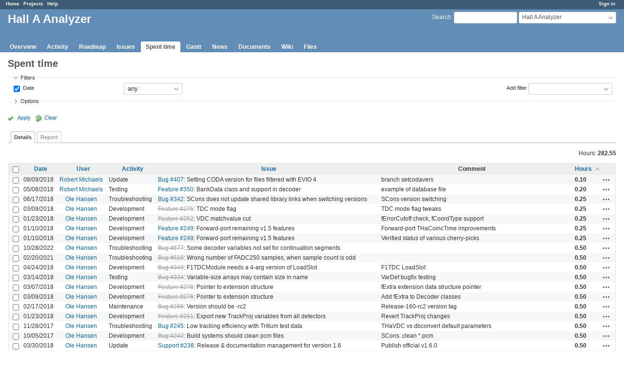

--- FILE ---
content_type: text/html; charset=utf-8
request_url: https://redmine.jlab.org/projects/podd/time_entries?per_page=100&sort=hours%2Cissue%3Adesc%2Cuser%3Adesc
body_size: 92492
content:
<!DOCTYPE html>
<html lang="en">
<head>
<meta charset="utf-8" />
<meta http-equiv="X-UA-Compatible" content="IE=edge"/>
<title>Spent time - Details - Hall A Analyzer - Redmine</title>
<meta name="viewport" content="width=device-width, initial-scale=1">
<meta name="description" content="Redmine" />
<meta name="keywords" content="issue,bug,tracker" />
<meta name="csrf-param" content="authenticity_token" />
<meta name="csrf-token" content="QGH/R5OiC1FquHhrmHUXiz0CZfPBkbfDgljRvgcCgIRMZZ93N79Z7vHMjvgPvelQCgELEd2NKUxkwimc9F6uMQ==" />
<link rel='shortcut icon' href='/favicon.ico?1633834840' />
<link rel="stylesheet" media="all" href="/stylesheets/jquery/jquery-ui-1.12.1.css?1633834840" />
<link rel="stylesheet" media="all" href="/stylesheets/tribute-5.1.3.css?1633834840" />
<link rel="stylesheet" media="all" href="/stylesheets/application.css?1633834840" />
<link rel="stylesheet" media="all" href="/stylesheets/responsive.css?1633834840" />

<script src="/javascripts/jquery-3.5.1-ui-1.12.1-ujs-5.2.4.5.js?1633834840"></script>
<script src="/javascripts/jquery-migrate-3.3.2.min.js?1633834840"></script>
<script src="/javascripts/tribute-5.1.3.min.js?1633834840"></script>
<script src="/javascripts/tablesort-5.2.1.min.js?1633834840"></script>
<script src="/javascripts/tablesort-5.2.1.number.min.js?1633834840"></script>
<script src="/javascripts/application.js?1633834840"></script>
<script src="/javascripts/responsive.js?1633834840"></script>
<script>
//<![CDATA[
$(window).on('load', function(){ warnLeavingUnsaved('The current page contains unsaved text that will be lost if you leave this page.'); });
//]]>
</script>

<script>
//<![CDATA[
rm = window.rm || {};rm.AutoComplete = rm.AutoComplete || {};rm.AutoComplete.dataSources = '{"issues":"/issues/auto_complete?project_id=podd\u0026q=","wiki_pages":"/wiki_pages/auto_complete?project_id=podd\u0026q="}';
//]]>
</script>

<!-- page specific tags -->
<script>
//<![CDATA[
var datepickerOptions={dateFormat: 'yy-mm-dd', firstDay: 0, showOn: 'button', buttonImageOnly: true, buttonImage: '/images/calendar.png?1633834839', showButtonPanel: true, showWeek: true, showOtherMonths: true, selectOtherMonths: true, changeMonth: true, changeYear: true, beforeShow: beforeShowDatePicker};
//]]>
</script><script src="/javascripts/context_menu.js?1633834840"></script><link rel="stylesheet" media="screen" href="/stylesheets/context_menu.css?1633834840" />    <link rel="alternate" type="application/atom+xml" title="Spent time" href="https://redmine.jlab.org/projects/podd/time_entries.atom" />
</head>
<body class="project-podd has-main-menu controller-timelog action-index avatars-off">

<div id="wrapper">

<div class="flyout-menu js-flyout-menu">

        <div class="flyout-menu__search">
            <form action="/projects/podd/search" accept-charset="UTF-8" name="form-0c5ec62a" method="get"><input name="utf8" type="hidden" value="&#x2713;" />
            
            <label class="search-magnifier search-magnifier--flyout" for="flyout-search">&#9906;</label>
            <input type="text" name="q" id="flyout-search" class="small js-search-input" placeholder="Search" />
</form>        </div>


        <h3>Project</h3>
        <span class="js-project-menu"></span>

    <h3>General</h3>
    <span class="js-general-menu"></span>

    <span class="js-sidebar flyout-menu__sidebar"></span>

    <h3>Profile</h3>
    <span class="js-profile-menu"></span>

</div>

<div id="wrapper2">
<div id="wrapper3">
<div id="top-menu">
    <div id="account">
        <ul><li><a class="login" href="/login">Sign in</a></li></ul>    </div>
    
    <ul><li><a class="home" href="/">Home</a></li><li><a class="projects" href="/projects">Projects</a></li><li><a class="help" href="https://www.redmine.org/guide">Help</a></li></ul></div>

<div id="header">

    <a href="#" class="mobile-toggle-button js-flyout-menu-toggle-button"></a>

    <div id="quick-search">
        <form action="/projects/podd/search" accept-charset="UTF-8" name="form-af6e7a60" method="get"><input name="utf8" type="hidden" value="&#x2713;" />
        <input type="hidden" name="scope" />
        
        <label for='q'>
          <a accesskey="4" href="/projects/podd/search">Search</a>:
        </label>
        <input type="text" name="q" id="q" size="20" class="small" accesskey="f" data-auto-complete="true" />
</form>        <div id="project-jump" class="drdn"><span class="drdn-trigger">Hall A Analyzer</span><div class="drdn-content"><div class="quick-search"><input type="text" name="q" id="projects-quick-search" value="" class="autocomplete" data-automcomplete-url="/projects/autocomplete.js?jump=time_entries" autocomplete="off" /></div><div class="drdn-items projects selection"></div><div class="drdn-items all-projects selection"><a href="/projects?jump=time_entries">All Projects</a></div></div></div>
    </div>

    <h1><span class="current-project">Hall A Analyzer</span></h1>

    <div id="main-menu" class="tabs">
        <ul><li><a class="overview" href="/projects/podd">Overview</a></li><li><a class="activity" href="/projects/podd/activity">Activity</a></li><li><a class="roadmap" href="/projects/podd/roadmap">Roadmap</a></li><li><a class="issues" href="/projects/podd/issues">Issues</a></li><li><a class="time-entries selected" href="/projects/podd/time_entries">Spent time</a></li><li><a class="gantt" href="/projects/podd/issues/gantt">Gantt</a></li><li><a class="news" href="/projects/podd/news">News</a></li><li><a class="documents" href="/projects/podd/documents">Documents</a></li><li><a class="wiki" href="/projects/podd/wiki">Wiki</a></li><li><a class="files" href="/projects/podd/files">Files</a></li></ul>
        <div class="tabs-buttons" style="display:none;">
            <button class="tab-left" onclick="moveTabLeft(this); return false;"></button>
            <button class="tab-right" onclick="moveTabRight(this); return false;"></button>
        </div>
    </div>
</div>

<div id="main" class="nosidebar">
    <div id="sidebar">
        

        
    </div>

    <div id="content">
        
        <div class="contextual">

</div>

<h2>Spent time</h2>

<form id="query_form" action="/projects/podd/time_entries" accept-charset="UTF-8" name="query_form-ecdbc5c1" method="get"><input name="utf8" type="hidden" value="&#x2713;" />
<input type="hidden" name="set_filter" id="set_filter" value="1" />
<input type="hidden" name="type" id="query_type" value="TimeEntryQuery" disabled="disabled" />
<input type="hidden" name="sort" value="hours,issue:desc,user:desc" />

<div id="query_form_with_buttons" class="hide-when-print">
<div id="query_form_content">
  <fieldset id="filters" class="collapsible ">
    <legend onclick="toggleFieldset(this);" class="icon icon-expended">Filters</legend>
    <div style="">
      <script>
//<![CDATA[

var operatorLabels = {"=":"is","!":"is not","o":"open","c":"closed","!*":"none","*":"any","\u003e=":"\u003e=","\u003c=":"\u003c=","\u003e\u003c":"between","\u003ct+":"in less than","\u003et+":"in more than","\u003e\u003ct+":"in the next","t+":"in","nd":"tomorrow","t":"today","ld":"yesterday","nw":"next week","w":"this week","lw":"last week","l2w":"last 2 weeks","nm":"next month","m":"this month","lm":"last month","y":"this year","\u003et-":"less than days ago","\u003ct-":"more than days ago","\u003e\u003ct-":"in the past","t-":"days ago","~":"contains","!~":"doesn't contain","^":"starts with","$":"ends with","=p":"any issues in project","=!p":"any issues not in project","!p":"no issues in project","*o":"any open issues","!o":"no open issues"};
var operatorByType = {"list":["=","!"],"list_status":["o","=","!","c","*"],"list_optional":["=","!","!*","*"],"list_subprojects":["*","!*","=","!"],"date":["=","\u003e=","\u003c=","\u003e\u003c","\u003ct+","\u003et+","\u003e\u003ct+","t+","nd","t","ld","nw","w","lw","l2w","nm","m","lm","y","\u003et-","\u003ct-","\u003e\u003ct-","t-","!*","*"],"date_past":["=","\u003e=","\u003c=","\u003e\u003c","\u003et-","\u003ct-","\u003e\u003ct-","t-","t","ld","w","lw","l2w","m","lm","y","!*","*"],"string":["~","=","!~","!","^","$","!*","*"],"text":["~","!~","^","$","!*","*"],"integer":["=","\u003e=","\u003c=","\u003e\u003c","!*","*"],"float":["=","\u003e=","\u003c=","\u003e\u003c","!*","*"],"relation":["=","!","=p","=!p","!p","*o","!o","!*","*"],"tree":["=","~","!*","*"]};
var availableFilters = {"spent_on":{"type":"date_past","name":"Date","values":null},"issue_id":{"type":"tree","name":"Issue","values":null},"issue.tracker_id":{"type":"list","name":"Issue's Tracker","remote":true},"issue.status_id":{"type":"list","name":"Issue's Status","remote":true},"issue.fixed_version_id":{"type":"list","name":"Issue's Target version","remote":true},"issue.category_id":{"type":"list_optional","name":"Issue's Category","remote":true},"user_id":{"type":"list_optional","name":"User","remote":true},"author_id":{"type":"list_optional","name":"Author","remote":true},"activity_id":{"type":"list","name":"Activity","values":[["Design","8"],["Development","9"],["Research","10"],["Troubleshooting","11"],["Testing","12"],["Installation","13"],["Maintenance","14"],["Update","15"],["Migration","16"]]},"comments":{"type":"text","name":"Comment","values":null},"hours":{"type":"float","name":"Hours","values":null},"issue.cf_1":{"type":"string","name":"Issue's Responsible","values":null}};
var labelDayPlural = "days";

var filtersUrl = "\/queries\/filter?project_id=15\u0026type=TimeEntryQuery";

$(document).ready(function(){
  initFilters();
  addFilter("spent_on", "*", []);
});

//]]>
</script>
<table id="filters-table">
</table>

<div class="add-filter">
<label for="add_filter_select">Add filter</label>
<select id="add_filter_select"><option value="">&nbsp;</option>
<option value="issue_id">Issue</option>
<option value="user_id">User</option>
<option value="author_id">Author</option>
<option value="activity_id">Activity</option>
<option value="comments">Comment</option>
<option value="hours">Hours</option>
<option value="spent_on">Date</option><optgroup label="Issue"><option value="issue.tracker_id">Issue&#39;s Tracker</option>
<option value="issue.status_id">Issue&#39;s Status</option>
<option value="issue.fixed_version_id">Issue&#39;s Target version</option>
<option value="issue.category_id">Issue&#39;s Category</option>
<option value="issue.cf_1">Issue&#39;s Responsible</option></optgroup></select>
</div>

<input type="hidden" name="f[]" id="f_" value="" />

    </div>
  </fieldset>

    <fieldset id="options" class="collapsible collapsed">
      <legend onclick="toggleFieldset(this);" class="icon icon-collapsed">Options</legend>
        <div class="hidden">
          <table id="list-definition" class="">
            <tr>
              <td class="field">Columns</td>
              <td>
<span class="query-columns">
  <span>
      <label for="available_c">Available Columns</label>
      <select name="available_columns[]" id="available_c" multiple="multiple" size="10" ondblclick="moveOptions(this.form.available_c, this.form.selected_c);"><option value="project">Project</option>
<option value="created_on">Created</option>
<option value="tweek">Week</option>
<option value="author">Author</option>
<option value="issue.tracker">Tracker</option>
<option value="issue.status">Status</option>
<option value="issue.category">Category</option>
<option value="issue.fixed_version">Target version</option>
<option value="issue.cf_1">Responsible</option></select>
  </span>
  <span class="buttons">
      <input type="button" value="&#8594;" class="move-right"
       onclick="moveOptions(this.form.available_c, this.form.selected_c);" />
      <input type="button" value="&#8592;" class="move-left"
       onclick="moveOptions(this.form.selected_c, this.form.available_c);" />
  </span>
  <span>
      <label for="selected_c">Selected Columns</label>
      <select name="c[]" id="selected_c" multiple="multiple" size="10" ondblclick="moveOptions(this.form.selected_c, this.form.available_c);"><option value="spent_on">Date</option>
<option value="user">User</option>
<option value="activity">Activity</option>
<option value="issue">Issue</option>
<option value="comments">Comment</option>
<option value="hours">Hours</option></select>
  </span>
  <span class="buttons">
      <input type="button" value="&#8648;" onclick="moveOptionTop(this.form.selected_c);" />
      <input type="button" value="&#8593;" onclick="moveOptionUp(this.form.selected_c);" />
      <input type="button" value="&#8595;" onclick="moveOptionDown(this.form.selected_c);" />
      <input type="button" value="&#8650;" onclick="moveOptionBottom(this.form.selected_c);" />
  </span>
</span>

<script>
//<![CDATA[

$(document).ready(function(){
  $('.query-columns').closest('form').submit(function(){
    $('#selected_c option:not(:disabled)').prop('selected', true);
  });
});

//]]>
</script></td>
            </tr>
            <tr>
              <td class="field"><label for='group_by'>Group results by</label></td>
              <td><select name="group_by" id="group_by"><option value="">&nbsp;</option>
<option value="project">Project</option>
<option value="spent_on">Date</option>
<option value="created_on">Created</option>
<option value="user">User</option>
<option value="activity">Activity</option>
<option value="issue">Issue</option></select></td>
            </tr>
            <tr>
              <td>Totals</td>
              <td><label class="inline"><input type="checkbox" name="t[]" value="hours" checked="checked" /> Hours</label><input type="hidden" name="t[]" id="t_" value="" /></td>
            </tr>
        </table>
      </div>
    </fieldset>
</div>

<p class="buttons">
  <a href="#" onclick="$(&quot;#query_form&quot;).submit(); return false;" class="icon icon-checked">Apply</a>
  <a class="icon icon-reload" href="/projects/podd/time_entries?set_filter=1&amp;sort=">Clear</a>
</p>
</div>



<script>
//<![CDATA[

$(function ($) {
  $('input[name=display_type]').change(function (e) {
    if ($("#display_type_list").is(':checked')) {
      $('table#list-definition').show();
    } else {
      $('table#list-definition').hide();
    }

  })
});


//]]>
</script>

<div class="tabs hide-when-print">
<ul>
    <li><a class="selected" href="/projects/podd/time_entries?per_page=100&amp;sort=hours%2Cissue%3Adesc%2Cuser%3Adesc">Details</a></li>
    <li><a href="/projects/podd/time_entries/report?per_page=100&amp;sort=hours%2Cissue%3Adesc%2Cuser%3Adesc">Report</a></li>
</ul>
</div>

</form>
<p class="query-totals"><span class="total-for-hours"><span>Hours:</span> <span class="value">282.55</span></span></p>
<form data-cm-url="/time_entries/context_menu" action="/projects/podd/time_entries" accept-charset="UTF-8" name="form-c873c1ad" method="post"><input name="utf8" type="hidden" value="&#x2713;" /><input type="hidden" name="authenticity_token" value="38/H7XCAiwT/G36ElUChLnTu2THoq12T/dDquELuiyLTy6fd1J3Zu2RviBcCiF/1Q+230/S3wxwbShKasbKllw==" /><input type="hidden" name="back_url" value="/projects/podd/time_entries?per_page=100&amp;sort=hours%2Cissue%3Adesc%2Cuser%3Adesc" />
<div class="autoscroll">
<table class="list odd-even time-entries">
<thead>
  <tr>
    <th class="checkbox hide-when-print">
      <input type="checkbox" name="check_all" id="check_all" value="" class="toggle-selection" title="Check all/Uncheck all" />
    </th>
      <th class="spent_on"><a title="Sort by &quot;Date&quot;" href="/projects/podd/time_entries?per_page=100&amp;sort=spent_on%3Adesc%2Chours%2Cissue%3Adesc">Date</a></th>
      <th class="user"><a title="Sort by &quot;User&quot;" href="/projects/podd/time_entries?per_page=100&amp;sort=user%2Chours%2Cissue%3Adesc">User</a></th>
      <th class="activity"><a title="Sort by &quot;Activity&quot;" href="/projects/podd/time_entries?per_page=100&amp;sort=activity%2Chours%2Cissue%3Adesc">Activity</a></th>
      <th class="issue"><a title="Sort by &quot;Issue&quot;" href="/projects/podd/time_entries?per_page=100&amp;sort=issue%2Chours%2Cuser%3Adesc">Issue</a></th>
      <th class="comments">Comment</th>
      <th class="hours"><a title="Sort by &quot;Hours&quot;" class="sort asc icon icon-sorted-desc" href="/projects/podd/time_entries?per_page=100&amp;sort=hours%3Adesc%2Cissue%3Adesc%2Cuser%3Adesc">Hours</a></th>
    <th></th>
  </tr>
</thead>
<tbody>
  <tr id="time-entry-162" class="time-entry odd hascontextmenu">
    <td class="checkbox hide-when-print"><input type="checkbox" name="ids[]" value="162" /></td>
    <td class="spent_on">08/09/2018</td>
    <td class="user"><a class="user active" href="/users/37">Robert Michaels</a></td>
    <td class="activity">Update</td>
    <td class="issue"><a class="issue tracker-1 status-1 priority-2 priority-default overdue behind-schedule" href="/issues/407">Bug #407</a>: Setting CODA version for files filtered with EVIO 4</td>
    <td class="comments">branch setcodavers</td>
    <td class="hours">0.10</td>
    <td class="buttons">
        <a title="Actions" class="icon-only icon-actions js-contextmenu" href="#">Actions</a>
    </td>
  </tr>

  <tr id="time-entry-123" class="time-entry even hascontextmenu">
    <td class="checkbox hide-when-print"><input type="checkbox" name="ids[]" value="123" /></td>
    <td class="spent_on">05/08/2018</td>
    <td class="user"><a class="user active" href="/users/37">Robert Michaels</a></td>
    <td class="activity">Testing</td>
    <td class="issue"><a class="issue tracker-2 status-4 priority-2 priority-default overdue behind-schedule" href="/issues/350">Feature #350</a>: BankData class and support in decoder</td>
    <td class="comments">example of database file</td>
    <td class="hours">0.20</td>
    <td class="buttons">
        <a title="Actions" class="icon-only icon-actions js-contextmenu" href="#">Actions</a>
    </td>
  </tr>

  <tr id="time-entry-159" class="time-entry odd hascontextmenu">
    <td class="checkbox hide-when-print"><input type="checkbox" name="ids[]" value="159" /></td>
    <td class="spent_on">06/17/2018</td>
    <td class="user"><a class="user active" href="/users/28">Ole Hansen</a></td>
    <td class="activity">Troubleshooting</td>
    <td class="issue"><a class="issue tracker-1 status-1 priority-2 priority-default" href="/issues/342">Bug #342</a>: SCons does not update shared library links when switching versions</td>
    <td class="comments">SCons version switching</td>
    <td class="hours">0.25</td>
    <td class="buttons">
        <a title="Actions" class="icon-only icon-actions js-contextmenu" href="#">Actions</a>
    </td>
  </tr>

  <tr id="time-entry-80" class="time-entry even hascontextmenu">
    <td class="checkbox hide-when-print"><input type="checkbox" name="ids[]" value="80" /></td>
    <td class="spent_on">03/09/2018</td>
    <td class="user"><a class="user active" href="/users/28">Ole Hansen</a></td>
    <td class="activity">Development</td>
    <td class="issue"><a class="issue tracker-2 status-5 priority-2 priority-default closed" href="/issues/275">Feature #275</a>: TDC mode flag</td>
    <td class="comments">TDC mode flag tweaks</td>
    <td class="hours">0.25</td>
    <td class="buttons">
        <a title="Actions" class="icon-only icon-actions js-contextmenu" href="#">Actions</a>
    </td>
  </tr>

  <tr id="time-entry-64" class="time-entry odd hascontextmenu">
    <td class="checkbox hide-when-print"><input type="checkbox" name="ids[]" value="64" /></td>
    <td class="spent_on">01/23/2018</td>
    <td class="user"><a class="user active" href="/users/28">Ole Hansen</a></td>
    <td class="activity">Development</td>
    <td class="issue"><a class="issue tracker-2 status-5 priority-2 priority-default closed child" href="/issues/252">Feature #252</a>: VDC matchvalue cut</td>
    <td class="comments">fErrorCutoff check, fCoordType support</td>
    <td class="hours">0.25</td>
    <td class="buttons">
        <a title="Actions" class="icon-only icon-actions js-contextmenu" href="#">Actions</a>
    </td>
  </tr>

  <tr id="time-entry-58" class="time-entry even hascontextmenu">
    <td class="checkbox hide-when-print"><input type="checkbox" name="ids[]" value="58" /></td>
    <td class="spent_on">01/10/2018</td>
    <td class="user"><a class="user active" href="/users/28">Ole Hansen</a></td>
    <td class="activity">Development</td>
    <td class="issue"><a class="issue tracker-2 status-2 priority-2 priority-default child" href="/issues/249">Feature #249</a>: Forward-port remaining v1.5 features</td>
    <td class="comments">Forward-port THaCoincTime improvements</td>
    <td class="hours">0.25</td>
    <td class="buttons">
        <a title="Actions" class="icon-only icon-actions js-contextmenu" href="#">Actions</a>
    </td>
  </tr>

  <tr id="time-entry-59" class="time-entry odd hascontextmenu">
    <td class="checkbox hide-when-print"><input type="checkbox" name="ids[]" value="59" /></td>
    <td class="spent_on">01/10/2018</td>
    <td class="user"><a class="user active" href="/users/28">Ole Hansen</a></td>
    <td class="activity">Development</td>
    <td class="issue"><a class="issue tracker-2 status-2 priority-2 priority-default child" href="/issues/249">Feature #249</a>: Forward-port remaining v1.5 features</td>
    <td class="comments">Verified status of various cherry-picks</td>
    <td class="hours">0.25</td>
    <td class="buttons">
        <a title="Actions" class="icon-only icon-actions js-contextmenu" href="#">Actions</a>
    </td>
  </tr>

  <tr id="time-entry-186" class="time-entry even hascontextmenu">
    <td class="checkbox hide-when-print"><input type="checkbox" name="ids[]" value="186" /></td>
    <td class="spent_on">10/28/2022</td>
    <td class="user"><a class="user active" href="/users/28">Ole Hansen</a></td>
    <td class="activity">Troubleshooting</td>
    <td class="issue"><a class="issue tracker-1 status-5 priority-2 priority-default closed" href="/issues/677">Bug #677</a>: Some decoder variables not set for continuation segments</td>
    <td class="comments"></td>
    <td class="hours">0.50</td>
    <td class="buttons">
        <a title="Actions" class="icon-only icon-actions js-contextmenu" href="#">Actions</a>
    </td>
  </tr>

  <tr id="time-entry-183" class="time-entry odd hascontextmenu">
    <td class="checkbox hide-when-print"><input type="checkbox" name="ids[]" value="183" /></td>
    <td class="spent_on">02/20/2021</td>
    <td class="user"><a class="user active" href="/users/28">Ole Hansen</a></td>
    <td class="activity">Troubleshooting</td>
    <td class="issue"><a class="issue tracker-1 status-5 priority-2 priority-default closed" href="/issues/616">Bug #616</a>: Wrong number of FADC250 samples, when sample count is odd</td>
    <td class="comments"></td>
    <td class="hours">0.50</td>
    <td class="buttons">
        <a title="Actions" class="icon-only icon-actions js-contextmenu" href="#">Actions</a>
    </td>
  </tr>

  <tr id="time-entry-104" class="time-entry even hascontextmenu">
    <td class="checkbox hide-when-print"><input type="checkbox" name="ids[]" value="104" /></td>
    <td class="spent_on">04/24/2018</td>
    <td class="user"><a class="user active" href="/users/28">Ole Hansen</a></td>
    <td class="activity">Development</td>
    <td class="issue"><a class="issue tracker-1 status-5 priority-2 priority-default closed behind-schedule" href="/issues/349">Bug #349</a>: F1TDCModule needs a 4-arg version of LoadSlot</td>
    <td class="comments">F1TDC LoadSlot</td>
    <td class="hours">0.50</td>
    <td class="buttons">
        <a title="Actions" class="icon-only icon-actions js-contextmenu" href="#">Actions</a>
    </td>
  </tr>

  <tr id="time-entry-84" class="time-entry odd hascontextmenu">
    <td class="checkbox hide-when-print"><input type="checkbox" name="ids[]" value="84" /></td>
    <td class="spent_on">03/14/2018</td>
    <td class="user"><a class="user active" href="/users/28">Ole Hansen</a></td>
    <td class="activity">Testing</td>
    <td class="issue"><a class="issue tracker-1 status-5 priority-2 priority-default closed child" href="/issues/334">Bug #334</a>: Variable-size arrays may contain size in name</td>
    <td class="comments">VarDef bugfix testing</td>
    <td class="hours">0.50</td>
    <td class="buttons">
        <a title="Actions" class="icon-only icon-actions js-contextmenu" href="#">Actions</a>
    </td>
  </tr>

  <tr id="time-entry-74" class="time-entry even hascontextmenu">
    <td class="checkbox hide-when-print"><input type="checkbox" name="ids[]" value="74" /></td>
    <td class="spent_on">03/07/2018</td>
    <td class="user"><a class="user active" href="/users/28">Ole Hansen</a></td>
    <td class="activity">Development</td>
    <td class="issue"><a class="issue tracker-2 status-5 priority-2 priority-default closed" href="/issues/276">Feature #276</a>: Pointer to extension structure</td>
    <td class="comments">fExtra extension data structure pointer</td>
    <td class="hours">0.50</td>
    <td class="buttons">
        <a title="Actions" class="icon-only icon-actions js-contextmenu" href="#">Actions</a>
    </td>
  </tr>

  <tr id="time-entry-79" class="time-entry odd hascontextmenu">
    <td class="checkbox hide-when-print"><input type="checkbox" name="ids[]" value="79" /></td>
    <td class="spent_on">03/09/2018</td>
    <td class="user"><a class="user active" href="/users/28">Ole Hansen</a></td>
    <td class="activity">Development</td>
    <td class="issue"><a class="issue tracker-2 status-5 priority-2 priority-default closed" href="/issues/276">Feature #276</a>: Pointer to extension structure</td>
    <td class="comments">Add fExtra to Decoder classes</td>
    <td class="hours">0.50</td>
    <td class="buttons">
        <a title="Actions" class="icon-only icon-actions js-contextmenu" href="#">Actions</a>
    </td>
  </tr>

  <tr id="time-entry-69" class="time-entry even hascontextmenu">
    <td class="checkbox hide-when-print"><input type="checkbox" name="ids[]" value="69" /></td>
    <td class="spent_on">02/17/2018</td>
    <td class="user"><a class="user active" href="/users/28">Ole Hansen</a></td>
    <td class="activity">Maintenance</td>
    <td class="issue"><a class="issue tracker-1 status-5 priority-2 priority-default closed child" href="/issues/266">Bug #266</a>: Version should be -rc2</td>
    <td class="comments">Release-160-rc2 version tag</td>
    <td class="hours">0.50</td>
    <td class="buttons">
        <a title="Actions" class="icon-only icon-actions js-contextmenu" href="#">Actions</a>
    </td>
  </tr>

  <tr id="time-entry-61" class="time-entry odd hascontextmenu">
    <td class="checkbox hide-when-print"><input type="checkbox" name="ids[]" value="61" /></td>
    <td class="spent_on">01/23/2018</td>
    <td class="user"><a class="user active" href="/users/28">Ole Hansen</a></td>
    <td class="activity">Development</td>
    <td class="issue"><a class="issue tracker-2 status-6 priority-2 priority-default closed child" href="/issues/251">Feature #251</a>: Export new TrackProj variables from all detectors</td>
    <td class="comments">Revert TrackProj changes</td>
    <td class="hours">0.50</td>
    <td class="buttons">
        <a title="Actions" class="icon-only icon-actions js-contextmenu" href="#">Actions</a>
    </td>
  </tr>

  <tr id="time-entry-51" class="time-entry even hascontextmenu">
    <td class="checkbox hide-when-print"><input type="checkbox" name="ids[]" value="51" /></td>
    <td class="spent_on">11/28/2017</td>
    <td class="user"><a class="user active" href="/users/28">Ole Hansen</a></td>
    <td class="activity">Troubleshooting</td>
    <td class="issue"><a class="issue tracker-1 status-2 priority-3 priority-high3 child" href="/issues/245">Bug #245</a>: Low tracking efficiency with Tritium test data</td>
    <td class="comments">THaVDC vs dbconvert default parameters</td>
    <td class="hours">0.50</td>
    <td class="buttons">
        <a title="Actions" class="icon-only icon-actions js-contextmenu" href="#">Actions</a>
    </td>
  </tr>

  <tr id="time-entry-46" class="time-entry odd hascontextmenu">
    <td class="checkbox hide-when-print"><input type="checkbox" name="ids[]" value="46" /></td>
    <td class="spent_on">10/05/2017</td>
    <td class="user"><a class="user active" href="/users/28">Ole Hansen</a></td>
    <td class="activity">Development</td>
    <td class="issue"><a class="issue tracker-1 status-5 priority-1 priority-lowest closed child" href="/issues/242">Bug #242</a>: Build systems should clean pcm files</td>
    <td class="comments">SCons: clean *.pcm</td>
    <td class="hours">0.50</td>
    <td class="buttons">
        <a title="Actions" class="icon-only icon-actions js-contextmenu" href="#">Actions</a>
    </td>
  </tr>

  <tr id="time-entry-89" class="time-entry even hascontextmenu">
    <td class="checkbox hide-when-print"><input type="checkbox" name="ids[]" value="89" /></td>
    <td class="spent_on">03/30/2018</td>
    <td class="user"><a class="user active" href="/users/28">Ole Hansen</a></td>
    <td class="activity">Update</td>
    <td class="issue"><a class="issue tracker-3 status-2 priority-2 priority-default child" href="/issues/238">Support #238</a>: Release &amp; documentation management for version 1.6</td>
    <td class="comments">Publish official v1.6.0</td>
    <td class="hours">0.50</td>
    <td class="buttons">
        <a title="Actions" class="icon-only icon-actions js-contextmenu" href="#">Actions</a>
    </td>
  </tr>

  <tr id="time-entry-49" class="time-entry odd hascontextmenu">
    <td class="checkbox hide-when-print"><input type="checkbox" name="ids[]" value="49" /></td>
    <td class="spent_on">11/28/2017</td>
    <td class="user"><a class="user active" href="/users/28">Ole Hansen</a></td>
    <td class="activity">Maintenance</td>
    <td class="issue"><a class="issue tracker-5 status-5 priority-2 priority-default closed child" href="/issues/237">Task #237</a>: Repository and code maintenance for version 1.6</td>
    <td class="comments">Reassign lower-priority Redmine tasks from v1.6 to v1.7</td>
    <td class="hours">0.50</td>
    <td class="buttons">
        <a title="Actions" class="icon-only icon-actions js-contextmenu" href="#">Actions</a>
    </td>
  </tr>

  <tr id="time-entry-93" class="time-entry even hascontextmenu">
    <td class="checkbox hide-when-print"><input type="checkbox" name="ids[]" value="93" /></td>
    <td class="spent_on">03/14/2018</td>
    <td class="user"><a class="user active" href="/users/28">Ole Hansen</a></td>
    <td class="activity">Maintenance</td>
    <td class="issue"><a class="issue tracker-5 status-5 priority-2 priority-default closed child" href="/issues/237">Task #237</a>: Repository and code maintenance for version 1.6</td>
    <td class="comments">Merge THaFormula patch from Steve Wood</td>
    <td class="hours">0.50</td>
    <td class="buttons">
        <a title="Actions" class="icon-only icon-actions js-contextmenu" href="#">Actions</a>
    </td>
  </tr>

  <tr id="time-entry-94" class="time-entry odd hascontextmenu">
    <td class="checkbox hide-when-print"><input type="checkbox" name="ids[]" value="94" /></td>
    <td class="spent_on">03/14/2018</td>
    <td class="user"><a class="user active" href="/users/28">Ole Hansen</a></td>
    <td class="activity">Maintenance</td>
    <td class="issue"><a class="issue tracker-5 status-5 priority-2 priority-default closed child" href="/issues/237">Task #237</a>: Repository and code maintenance for version 1.6</td>
    <td class="comments">Release 16.0 platform testing &amp; release</td>
    <td class="hours">0.50</td>
    <td class="buttons">
        <a title="Actions" class="icon-only icon-actions js-contextmenu" href="#">Actions</a>
    </td>
  </tr>

  <tr id="time-entry-30" class="time-entry even hascontextmenu">
    <td class="checkbox hide-when-print"><input type="checkbox" name="ids[]" value="30" /></td>
    <td class="spent_on">08/27/2017</td>
    <td class="user"><a class="user active" href="/users/28">Ole Hansen</a></td>
    <td class="activity">Development</td>
    <td class="issue"><a class="issue tracker-1 status-5 priority-2 priority-default closed child" href="/issues/232">Bug #232</a>: THaFormula copy constructor and assignment operators broken</td>
    <td class="comments">THaFormula copy/assignment</td>
    <td class="hours">0.50</td>
    <td class="buttons">
        <a title="Actions" class="icon-only icon-actions js-contextmenu" href="#">Actions</a>
    </td>
  </tr>

  <tr id="time-entry-31" class="time-entry odd hascontextmenu">
    <td class="checkbox hide-when-print"><input type="checkbox" name="ids[]" value="31" /></td>
    <td class="spent_on">08/27/2017</td>
    <td class="user"><a class="user active" href="/users/28">Ole Hansen</a></td>
    <td class="activity">Testing</td>
    <td class="issue"><a class="issue tracker-1 status-5 priority-2 priority-default closed child" href="/issues/232">Bug #232</a>: THaFormula copy constructor and assignment operators broken</td>
    <td class="comments">THaFormula copy/assignment</td>
    <td class="hours">0.50</td>
    <td class="buttons">
        <a title="Actions" class="icon-only icon-actions js-contextmenu" href="#">Actions</a>
    </td>
  </tr>

  <tr id="time-entry-13" class="time-entry even hascontextmenu">
    <td class="checkbox hide-when-print"><input type="checkbox" name="ids[]" value="13" /></td>
    <td class="spent_on">08/06/2017</td>
    <td class="user"><a class="user active" href="/users/28">Ole Hansen</a></td>
    <td class="activity">Development</td>
    <td class="issue"><a class="issue tracker-2 status-2 priority-2 priority-default child" href="/issues/220">Feature #220</a>: Support #include in output definition files</td>
    <td class="comments">Start adding #include support to THaOutput::LoadFile</td>
    <td class="hours">0.50</td>
    <td class="buttons">
        <a title="Actions" class="icon-only icon-actions js-contextmenu" href="#">Actions</a>
    </td>
  </tr>

  <tr id="time-entry-17" class="time-entry odd hascontextmenu">
    <td class="checkbox hide-when-print"><input type="checkbox" name="ids[]" value="17" /></td>
    <td class="spent_on">08/07/2017</td>
    <td class="user"><a class="user active" href="/users/28">Ole Hansen</a></td>
    <td class="activity">Testing</td>
    <td class="issue"><a class="issue tracker-2 status-2 priority-2 priority-default child" href="/issues/220">Feature #220</a>: Support #include in output definition files</td>
    <td class="comments">THaOutput #include testing</td>
    <td class="hours">0.50</td>
    <td class="buttons">
        <a title="Actions" class="icon-only icon-actions js-contextmenu" href="#">Actions</a>
    </td>
  </tr>

  <tr id="time-entry-19" class="time-entry even hascontextmenu">
    <td class="checkbox hide-when-print"><input type="checkbox" name="ids[]" value="19" /></td>
    <td class="spent_on">08/07/2017</td>
    <td class="user"><a class="user active" href="/users/28">Ole Hansen</a></td>
    <td class="activity">Development</td>
    <td class="issue"><a class="issue tracker-2 status-2 priority-2 priority-default child" href="/issues/220">Feature #220</a>: Support #include in output definition files</td>
    <td class="comments">Support search path for #include</td>
    <td class="hours">0.50</td>
    <td class="buttons">
        <a title="Actions" class="icon-only icon-actions js-contextmenu" href="#">Actions</a>
    </td>
  </tr>

  <tr id="time-entry-68" class="time-entry odd hascontextmenu">
    <td class="checkbox hide-when-print"><input type="checkbox" name="ids[]" value="68" /></td>
    <td class="spent_on">06/27/2017</td>
    <td class="user"><a class="user active" href="/users/28">Ole Hansen</a></td>
    <td class="activity">Update</td>
    <td class="issue"><a class="issue tracker-3 status-5 priority-2 priority-default closed behind-schedule" href="/issues/91">Support #91</a>: Update tutorial for ROOT 6</td>
    <td class="comments">Tutorial for 2017 workshop</td>
    <td class="hours">0.50</td>
    <td class="buttons">
        <a title="Actions" class="icon-only icon-actions js-contextmenu" href="#">Actions</a>
    </td>
  </tr>

  <tr id="time-entry-44" class="time-entry even hascontextmenu">
    <td class="checkbox hide-when-print"><input type="checkbox" name="ids[]" value="44" /></td>
    <td class="spent_on">09/28/2017</td>
    <td class="user"><a class="user active" href="/users/28">Ole Hansen</a></td>
    <td class="activity">Development</td>
    <td class="issue"><a class="issue tracker-1 status-5 priority-1 priority-lowest closed child" href="/issues/61">Bug #61</a>: SCons builds EVIO when asked to clean</td>
    <td class="comments">SCons EVIO clean</td>
    <td class="hours">0.50</td>
    <td class="buttons">
        <a title="Actions" class="icon-only icon-actions js-contextmenu" href="#">Actions</a>
    </td>
  </tr>

  <tr id="time-entry-34" class="time-entry odd hascontextmenu">
    <td class="checkbox hide-when-print"><input type="checkbox" name="ids[]" value="34" /></td>
    <td class="spent_on">09/27/2017</td>
    <td class="user"><a class="user active" href="/users/28">Ole Hansen</a></td>
    <td class="activity">Maintenance</td>
    <td class="issue"><a class="issue tracker-2 status-5 priority-1 priority-lowest closed child" href="/issues/58">Feature #58</a>: Move SkeletonModule to SDK</td>
    <td class="comments">SkeletonModule</td>
    <td class="hours">0.50</td>
    <td class="buttons">
        <a title="Actions" class="icon-only icon-actions js-contextmenu" href="#">Actions</a>
    </td>
  </tr>

  <tr id="time-entry-12" class="time-entry even hascontextmenu">
    <td class="checkbox hide-when-print"><input type="checkbox" name="ids[]" value="12" /></td>
    <td class="spent_on">07/31/2017</td>
    <td class="user"><a class="user active" href="/users/28">Ole Hansen</a></td>
    <td class="activity">Development</td>
    <td class="issue"><a class="issue tracker-2 status-2 priority-2 priority-default child" href="/issues/53">Feature #53</a>: Replace THaVform with THaFormula</td>
    <td class="comments">Review BranchHandler implementation on hansenjo/removing-vform branch</td>
    <td class="hours">0.50</td>
    <td class="buttons">
        <a title="Actions" class="icon-only icon-actions js-contextmenu" href="#">Actions</a>
    </td>
  </tr>

  <tr id="time-entry-16" class="time-entry odd hascontextmenu">
    <td class="checkbox hide-when-print"><input type="checkbox" name="ids[]" value="16" /></td>
    <td class="spent_on">08/07/2017</td>
    <td class="user"><a class="user active" href="/users/28">Ole Hansen</a></td>
    <td class="activity">Development</td>
    <td class="issue"><a class="issue tracker-2 status-2 priority-2 priority-default child" href="/issues/53">Feature #53</a>: Replace THaVform with THaFormula</td>
    <td class="comments">THaOutput formulas review/planning</td>
    <td class="hours">0.50</td>
    <td class="buttons">
        <a title="Actions" class="icon-only icon-actions js-contextmenu" href="#">Actions</a>
    </td>
  </tr>

  <tr id="time-entry-91" class="time-entry even hascontextmenu">
    <td class="checkbox hide-when-print"><input type="checkbox" name="ids[]" value="91" /></td>
    <td class="spent_on">03/08/2018</td>
    <td class="user"><a class="user active" href="/users/28">Ole Hansen</a></td>
    <td class="activity">Development</td>
    <td class="issue"><a class="issue tracker-5 status-5 priority-2 priority-default closed child" href="/issues/237">Task #237</a>: Repository and code maintenance for version 1.6</td>
    <td class="comments">Release 1.6.0-rc3 platform testing &amp; release</td>
    <td class="hours">0.75</td>
    <td class="buttons">
        <a title="Actions" class="icon-only icon-actions js-contextmenu" href="#">Actions</a>
    </td>
  </tr>

  <tr id="time-entry-173" class="time-entry odd hascontextmenu">
    <td class="checkbox hide-when-print"><input type="checkbox" name="ids[]" value="173" /></td>
    <td class="spent_on">02/10/2020</td>
    <td class="user"><a class="user active" href="/users/37">Robert Michaels</a></td>
    <td class="activity">Update</td>
    <td class="issue"><a class="issue tracker-2 status-4 priority-2 priority-default overdue behind-schedule" href="/issues/350">Feature #350</a>: BankData class and support in decoder</td>
    <td class="comments">output tree variables</td>
    <td class="hours">1.00</td>
    <td class="buttons">
        <a title="Actions" class="icon-only icon-actions js-contextmenu" href="#">Actions</a>
    </td>
  </tr>

  <tr id="time-entry-63" class="time-entry even hascontextmenu">
    <td class="checkbox hide-when-print"><input type="checkbox" name="ids[]" value="63" /></td>
    <td class="spent_on">01/23/2018</td>
    <td class="user"><a class="user active" href="/users/28">Ole Hansen</a></td>
    <td class="activity">Development</td>
    <td class="issue"><a class="issue tracker-1 status-5 priority-2 priority-default closed child" href="/issues/250">Bug #250</a>: Re-enable reading of configurable VDC v1.5 parameters via database</td>
    <td class="comments">OldVDC optional database parameters</td>
    <td class="hours">1.00</td>
    <td class="buttons">
        <a title="Actions" class="icon-only icon-actions js-contextmenu" href="#">Actions</a>
    </td>
  </tr>

  <tr id="time-entry-52" class="time-entry odd hascontextmenu">
    <td class="checkbox hide-when-print"><input type="checkbox" name="ids[]" value="52" /></td>
    <td class="spent_on">12/08/2017</td>
    <td class="user"><a class="user active" href="/users/28">Ole Hansen</a></td>
    <td class="activity">Testing</td>
    <td class="issue"><a class="issue tracker-2 status-5 priority-3 priority-high3 closed" href="/issues/248">Feature #248</a>: Port version 1.5 VDC code to 1.6</td>
    <td class="comments">Version 1.5 VDC code testing</td>
    <td class="hours">1.00</td>
    <td class="buttons">
        <a title="Actions" class="icon-only icon-actions js-contextmenu" href="#">Actions</a>
    </td>
  </tr>

  <tr id="time-entry-47" class="time-entry even hascontextmenu">
    <td class="checkbox hide-when-print"><input type="checkbox" name="ids[]" value="47" /></td>
    <td class="spent_on">11/21/2017</td>
    <td class="user"><a class="user active" href="/users/28">Ole Hansen</a></td>
    <td class="activity">Troubleshooting</td>
    <td class="issue"><a class="issue tracker-1 status-5 priority-3 priority-high3 closed child" href="/issues/246">Bug #246</a>: Prescale event decoding missing</td>
    <td class="comments">Investigate prescale factor decoding problem</td>
    <td class="hours">1.00</td>
    <td class="buttons">
        <a title="Actions" class="icon-only icon-actions js-contextmenu" href="#">Actions</a>
    </td>
  </tr>

  <tr id="time-entry-72" class="time-entry odd hascontextmenu">
    <td class="checkbox hide-when-print"><input type="checkbox" name="ids[]" value="72" /></td>
    <td class="spent_on">03/01/2018</td>
    <td class="user"><a class="user active" href="/users/28">Ole Hansen</a></td>
    <td class="activity">Migration</td>
    <td class="issue"><a class="issue tracker-3 status-2 priority-2 priority-default child" href="/issues/239">Support #239</a>: Move online documentation into Redmine Wiki</td>
    <td class="comments">Move docs to Wiki</td>
    <td class="hours">1.00</td>
    <td class="buttons">
        <a title="Actions" class="icon-only icon-actions js-contextmenu" href="#">Actions</a>
    </td>
  </tr>

  <tr id="time-entry-73" class="time-entry even hascontextmenu">
    <td class="checkbox hide-when-print"><input type="checkbox" name="ids[]" value="73" /></td>
    <td class="spent_on">03/03/2018</td>
    <td class="user"><a class="user active" href="/users/28">Ole Hansen</a></td>
    <td class="activity">Migration</td>
    <td class="issue"><a class="issue tracker-3 status-2 priority-2 priority-default child" href="/issues/239">Support #239</a>: Move online documentation into Redmine Wiki</td>
    <td class="comments">Import docs to Wiki</td>
    <td class="hours">1.00</td>
    <td class="buttons">
        <a title="Actions" class="icon-only icon-actions js-contextmenu" href="#">Actions</a>
    </td>
  </tr>

  <tr id="time-entry-54" class="time-entry odd hascontextmenu">
    <td class="checkbox hide-when-print"><input type="checkbox" name="ids[]" value="54" /></td>
    <td class="spent_on">12/09/2017</td>
    <td class="user"><a class="user active" href="/users/28">Ole Hansen</a></td>
    <td class="activity">Maintenance</td>
    <td class="issue"><a class="issue tracker-5 status-5 priority-2 priority-default closed child" href="/issues/237">Task #237</a>: Repository and code maintenance for version 1.6</td>
    <td class="comments">Redmine task logging</td>
    <td class="hours">1.00</td>
    <td class="buttons">
        <a title="Actions" class="icon-only icon-actions js-contextmenu" href="#">Actions</a>
    </td>
  </tr>

  <tr id="time-entry-90" class="time-entry even hascontextmenu">
    <td class="checkbox hide-when-print"><input type="checkbox" name="ids[]" value="90" /></td>
    <td class="spent_on">02/14/2018</td>
    <td class="user"><a class="user active" href="/users/28">Ole Hansen</a></td>
    <td class="activity">Maintenance</td>
    <td class="issue"><a class="issue tracker-5 status-5 priority-2 priority-default closed child" href="/issues/237">Task #237</a>: Repository and code maintenance for version 1.6</td>
    <td class="comments">Merge rewritten global variable system into Release-160</td>
    <td class="hours">1.00</td>
    <td class="buttons">
        <a title="Actions" class="icon-only icon-actions js-contextmenu" href="#">Actions</a>
    </td>
  </tr>

  <tr id="time-entry-36" class="time-entry odd hascontextmenu">
    <td class="checkbox hide-when-print"><input type="checkbox" name="ids[]" value="36" /></td>
    <td class="spent_on">08/30/2017</td>
    <td class="user"><a class="user active" href="/users/28">Ole Hansen</a></td>
    <td class="activity">Development</td>
    <td class="issue"><a class="issue tracker-2 status-2 priority-2 priority-default child" href="/issues/220">Feature #220</a>: Support #include in output definition files</td>
    <td class="comments">Add THaOutput #include feature to master branch</td>
    <td class="hours">1.00</td>
    <td class="buttons">
        <a title="Actions" class="icon-only icon-actions js-contextmenu" href="#">Actions</a>
    </td>
  </tr>

  <tr id="time-entry-39" class="time-entry even hascontextmenu">
    <td class="checkbox hide-when-print"><input type="checkbox" name="ids[]" value="39" /></td>
    <td class="spent_on">09/20/2017</td>
    <td class="user"><a class="user active" href="/users/28">Ole Hansen</a></td>
    <td class="activity">Troubleshooting</td>
    <td class="issue"><a class="issue tracker-1 status-5 priority-3 priority-high3 closed child" href="/issues/179">Bug #179</a>: SCons build on Linux breaks interpreter?</td>
    <td class="comments">Interpreter segfauls with Linux SCons build</td>
    <td class="hours">1.00</td>
    <td class="buttons">
        <a title="Actions" class="icon-only icon-actions js-contextmenu" href="#">Actions</a>
    </td>
  </tr>

  <tr id="time-entry-41" class="time-entry odd hascontextmenu">
    <td class="checkbox hide-when-print"><input type="checkbox" name="ids[]" value="41" /></td>
    <td class="spent_on">09/28/2017</td>
    <td class="user"><a class="user active" href="/users/28">Ole Hansen</a></td>
    <td class="activity">Troubleshooting</td>
    <td class="issue"><a class="issue tracker-1 status-5 priority-3 priority-high3 closed child" href="/issues/179">Bug #179</a>: SCons build on Linux breaks interpreter?</td>
    <td class="comments">More troubleshooting of SCons on Linux</td>
    <td class="hours">1.00</td>
    <td class="buttons">
        <a title="Actions" class="icon-only icon-actions js-contextmenu" href="#">Actions</a>
    </td>
  </tr>

  <tr id="time-entry-14" class="time-entry even hascontextmenu">
    <td class="checkbox hide-when-print"><input type="checkbox" name="ids[]" value="14" /></td>
    <td class="spent_on">08/06/2017</td>
    <td class="user"><a class="user active" href="/users/28">Ole Hansen</a></td>
    <td class="activity">Development</td>
    <td class="issue"><a class="issue tracker-2 status-2 priority-2 priority-default child" href="/issues/53">Feature #53</a>: Replace THaVform with THaFormula</td>
    <td class="comments">THaOutput work in progress</td>
    <td class="hours">1.00</td>
    <td class="buttons">
        <a title="Actions" class="icon-only icon-actions js-contextmenu" href="#">Actions</a>
    </td>
  </tr>

  <tr id="time-entry-20" class="time-entry odd hascontextmenu">
    <td class="checkbox hide-when-print"><input type="checkbox" name="ids[]" value="20" /></td>
    <td class="spent_on">08/07/2017</td>
    <td class="user"><a class="user active" href="/users/28">Ole Hansen</a></td>
    <td class="activity">Development</td>
    <td class="issue"><a class="issue tracker-2 status-2 priority-2 priority-default child" href="/issues/53">Feature #53</a>: Replace THaVform with THaFormula</td>
    <td class="comments">THaOutput branch handlers</td>
    <td class="hours">1.00</td>
    <td class="buttons">
        <a title="Actions" class="icon-only icon-actions js-contextmenu" href="#">Actions</a>
    </td>
  </tr>

  <tr id="time-entry-23" class="time-entry even hascontextmenu">
    <td class="checkbox hide-when-print"><input type="checkbox" name="ids[]" value="23" /></td>
    <td class="spent_on">08/16/2017</td>
    <td class="user"><a class="user active" href="/users/28">Ole Hansen</a></td>
    <td class="activity">Development</td>
    <td class="issue"><a class="issue tracker-2 status-2 priority-2 priority-default child" href="/issues/53">Feature #53</a>: Replace THaVform with THaFormula</td>
    <td class="comments">THaOutput formulas</td>
    <td class="hours">1.00</td>
    <td class="buttons">
        <a title="Actions" class="icon-only icon-actions js-contextmenu" href="#">Actions</a>
    </td>
  </tr>

  <tr id="time-entry-45" class="time-entry odd hascontextmenu">
    <td class="checkbox hide-when-print"><input type="checkbox" name="ids[]" value="45" /></td>
    <td class="spent_on">09/28/2017</td>
    <td class="user"><a class="user active" href="/users/28">Ole Hansen</a></td>
    <td class="activity">Development</td>
    <td class="issue"><a class="issue tracker-2 status-5 priority-2 priority-default closed child" href="/issues/240">Feature #240</a>: Detect EVIO installation under $CODA</td>
    <td class="comments">Find EVIO under $CODA in SCons</td>
    <td class="hours">1.25</td>
    <td class="buttons">
        <a title="Actions" class="icon-only icon-actions js-contextmenu" href="#">Actions</a>
    </td>
  </tr>

  <tr id="time-entry-56" class="time-entry even hascontextmenu">
    <td class="checkbox hide-when-print"><input type="checkbox" name="ids[]" value="56" /></td>
    <td class="spent_on">01/09/2018</td>
    <td class="user"><a class="user active" href="/users/28">Ole Hansen</a></td>
    <td class="activity">Development</td>
    <td class="issue"><a class="issue tracker-2 status-2 priority-2 priority-default child" href="/issues/249">Feature #249</a>: Forward-port remaining v1.5 features</td>
    <td class="comments">Forward-port kBig initialization</td>
    <td class="hours">1.50</td>
    <td class="buttons">
        <a title="Actions" class="icon-only icon-actions js-contextmenu" href="#">Actions</a>
    </td>
  </tr>

  <tr id="time-entry-95" class="time-entry odd hascontextmenu">
    <td class="checkbox hide-when-print"><input type="checkbox" name="ids[]" value="95" /></td>
    <td class="spent_on">03/30/2018</td>
    <td class="user"><a class="user active" href="/users/28">Ole Hansen</a></td>
    <td class="activity">Migration</td>
    <td class="issue"><a class="issue tracker-3 status-2 priority-2 priority-default child" href="/issues/239">Support #239</a>: Move online documentation into Redmine Wiki</td>
    <td class="comments">Documentation conversion HTML -&gt; Textile</td>
    <td class="hours">1.50</td>
    <td class="buttons">
        <a title="Actions" class="icon-only icon-actions js-contextmenu" href="#">Actions</a>
    </td>
  </tr>

  <tr id="time-entry-55" class="time-entry even hascontextmenu">
    <td class="checkbox hide-when-print"><input type="checkbox" name="ids[]" value="55" /></td>
    <td class="spent_on">01/08/2018</td>
    <td class="user"><a class="user active" href="/users/28">Ole Hansen</a></td>
    <td class="activity">Development</td>
    <td class="issue"><a class="issue tracker-2 status-2 priority-2 priority-default child" href="/issues/220">Feature #220</a>: Support #include in output definition files</td>
    <td class="comments">Support #include in cut definition files</td>
    <td class="hours">1.50</td>
    <td class="buttons">
        <a title="Actions" class="icon-only icon-actions js-contextmenu" href="#">Actions</a>
    </td>
  </tr>

  <tr id="time-entry-35" class="time-entry odd hascontextmenu">
    <td class="checkbox hide-when-print"><input type="checkbox" name="ids[]" value="35" /></td>
    <td class="spent_on">09/27/2017</td>
    <td class="user"><a class="user active" href="/users/28">Ole Hansen</a></td>
    <td class="activity">Development</td>
    <td class="issue"><a class="issue tracker-2 status-5 priority-1 priority-lowest closed child" href="/issues/60">Feature #60</a>: Set up utils subdirectory for scons builds</td>
    <td class="comments">SCons script for utils/dbconvert</td>
    <td class="hours">1.50</td>
    <td class="buttons">
        <a title="Actions" class="icon-only icon-actions js-contextmenu" href="#">Actions</a>
    </td>
  </tr>

  <tr id="time-entry-21" class="time-entry even hascontextmenu">
    <td class="checkbox hide-when-print"><input type="checkbox" name="ids[]" value="21" /></td>
    <td class="spent_on">08/21/2017</td>
    <td class="user"><a class="user active" href="/users/28">Ole Hansen</a></td>
    <td class="activity">Development</td>
    <td class="issue"><a class="issue tracker-2 status-2 priority-2 priority-default child" href="/issues/53">Feature #53</a>: Replace THaVform with THaFormula</td>
    <td class="comments">THaOutput formulas</td>
    <td class="hours">1.50</td>
    <td class="buttons">
        <a title="Actions" class="icon-only icon-actions js-contextmenu" href="#">Actions</a>
    </td>
  </tr>

  <tr id="time-entry-25" class="time-entry odd hascontextmenu">
    <td class="checkbox hide-when-print"><input type="checkbox" name="ids[]" value="25" /></td>
    <td class="spent_on">08/23/2017</td>
    <td class="user"><a class="user active" href="/users/28">Ole Hansen</a></td>
    <td class="activity">Development</td>
    <td class="issue"><a class="issue tracker-2 status-2 priority-2 priority-default child" href="/issues/53">Feature #53</a>: Replace THaVform with THaFormula</td>
    <td class="comments">Output::Histogram</td>
    <td class="hours">1.50</td>
    <td class="buttons">
        <a title="Actions" class="icon-only icon-actions js-contextmenu" href="#">Actions</a>
    </td>
  </tr>

  <tr id="time-entry-97" class="time-entry even hascontextmenu">
    <td class="checkbox hide-when-print"><input type="checkbox" name="ids[]" value="97" /></td>
    <td class="spent_on">04/19/2018</td>
    <td class="user"><a class="user active" href="/users/28">Ole Hansen</a></td>
    <td class="activity">Development</td>
    <td class="issue"><a class="issue tracker-2 status-2 priority-2 priority-default child" href="/issues/40">Feature #40</a>: Replace THa prefix with namespaces</td>
    <td class="comments">Remove THa prefix &amp; rename files</td>
    <td class="hours">1.50</td>
    <td class="buttons">
        <a title="Actions" class="icon-only icon-actions js-contextmenu" href="#">Actions</a>
    </td>
  </tr>

  <tr id="time-entry-184" class="time-entry odd hascontextmenu">
    <td class="checkbox hide-when-print"><input type="checkbox" name="ids[]" value="184" /></td>
    <td class="spent_on">10/08/2022</td>
    <td class="user"><a class="user active" href="/users/28">Ole Hansen</a></td>
    <td class="activity">Development</td>
    <td class="issue"><a class="issue tracker-1 status-3 priority-2 priority-default" href="/issues/676">Bug #676</a>: PipeliningModule::LoadBank calling TIBlobModule::LoadSlot  with too short a length</td>
    <td class="comments"></td>
    <td class="hours">2.00</td>
    <td class="buttons">
        <a title="Actions" class="icon-only icon-actions js-contextmenu" href="#">Actions</a>
    </td>
  </tr>

  <tr id="time-entry-160" class="time-entry even hascontextmenu">
    <td class="checkbox hide-when-print"><input type="checkbox" name="ids[]" value="160" /></td>
    <td class="spent_on">08/08/2018</td>
    <td class="user"><a class="user active" href="/users/37">Robert Michaels</a></td>
    <td class="activity">Update</td>
    <td class="issue"><a class="issue tracker-1 status-1 priority-2 priority-default overdue behind-schedule" href="/issues/407">Bug #407</a>: Setting CODA version for files filtered with EVIO 4</td>
    <td class="comments">I think I have a solution</td>
    <td class="hours">2.00</td>
    <td class="buttons">
        <a title="Actions" class="icon-only icon-actions js-contextmenu" href="#">Actions</a>
    </td>
  </tr>

  <tr id="time-entry-83" class="time-entry odd hascontextmenu">
    <td class="checkbox hide-when-print"><input type="checkbox" name="ids[]" value="83" /></td>
    <td class="spent_on">03/13/2018</td>
    <td class="user"><a class="user active" href="/users/28">Ole Hansen</a></td>
    <td class="activity">Development</td>
    <td class="issue"><a class="issue tracker-1 status-5 priority-2 priority-default closed child" href="/issues/334">Bug #334</a>: Variable-size arrays may contain size in name</td>
    <td class="comments">VarDef bugfix, global variable name illegal chars check</td>
    <td class="hours">2.00</td>
    <td class="buttons">
        <a title="Actions" class="icon-only icon-actions js-contextmenu" href="#">Actions</a>
    </td>
  </tr>

  <tr id="time-entry-78" class="time-entry even hascontextmenu">
    <td class="checkbox hide-when-print"><input type="checkbox" name="ids[]" value="78" /></td>
    <td class="spent_on">03/08/2018</td>
    <td class="user"><a class="user active" href="/users/28">Ole Hansen</a></td>
    <td class="activity">Development</td>
    <td class="issue"><a class="issue tracker-2 status-5 priority-2 priority-default closed" href="/issues/275">Feature #275</a>: TDC mode flag</td>
    <td class="comments">TDC mode handling</td>
    <td class="hours">2.00</td>
    <td class="buttons">
        <a title="Actions" class="icon-only icon-actions js-contextmenu" href="#">Actions</a>
    </td>
  </tr>

  <tr id="time-entry-105" class="time-entry odd hascontextmenu">
    <td class="checkbox hide-when-print"><input type="checkbox" name="ids[]" value="105" /></td>
    <td class="spent_on">04/26/2018</td>
    <td class="user"><a class="user active" href="/users/37">Robert Michaels</a></td>
    <td class="activity">Update</td>
    <td class="issue"><a class="issue tracker-2 status-2 priority-2 priority-default" href="/issues/274">Feature #274</a>: CODA 3 data format</td>
    <td class="comments">roadmap to finishing this </td>
    <td class="hours">2.00</td>
    <td class="buttons">
        <a title="Actions" class="icon-only icon-actions js-contextmenu" href="#">Actions</a>
    </td>
  </tr>

  <tr id="time-entry-60" class="time-entry even hascontextmenu">
    <td class="checkbox hide-when-print"><input type="checkbox" name="ids[]" value="60" /></td>
    <td class="spent_on">01/11/2018</td>
    <td class="user"><a class="user active" href="/users/28">Ole Hansen</a></td>
    <td class="activity">Development</td>
    <td class="issue"><a class="issue tracker-2 status-2 priority-2 priority-default child" href="/issues/249">Feature #249</a>: Forward-port remaining v1.5 features</td>
    <td class="comments">Review &amp; forward-port VDC code edits from version 1.5.38</td>
    <td class="hours">2.00</td>
    <td class="buttons">
        <a title="Actions" class="icon-only icon-actions js-contextmenu" href="#">Actions</a>
    </td>
  </tr>

  <tr id="time-entry-50" class="time-entry odd hascontextmenu">
    <td class="checkbox hide-when-print"><input type="checkbox" name="ids[]" value="50" /></td>
    <td class="spent_on">11/28/2017</td>
    <td class="user"><a class="user active" href="/users/28">Ole Hansen</a></td>
    <td class="activity">Development</td>
    <td class="issue"><a class="issue tracker-2 status-5 priority-3 priority-high3 closed" href="/issues/248">Feature #248</a>: Port version 1.5 VDC code to 1.6</td>
    <td class="comments">Port v1.5 VDC code to v1.6</td>
    <td class="hours">2.00</td>
    <td class="buttons">
        <a title="Actions" class="icon-only icon-actions js-contextmenu" href="#">Actions</a>
    </td>
  </tr>

  <tr id="time-entry-76" class="time-entry even hascontextmenu">
    <td class="checkbox hide-when-print"><input type="checkbox" name="ids[]" value="76" /></td>
    <td class="spent_on">03/03/2018</td>
    <td class="user"><a class="user active" href="/users/28">Ole Hansen</a></td>
    <td class="activity">Migration</td>
    <td class="issue"><a class="issue tracker-3 status-2 priority-2 priority-default child" href="/issues/239">Support #239</a>: Move online documentation into Redmine Wiki</td>
    <td class="comments">Workshop 2017 Wiki page</td>
    <td class="hours">2.00</td>
    <td class="buttons">
        <a title="Actions" class="icon-only icon-actions js-contextmenu" href="#">Actions</a>
    </td>
  </tr>

  <tr id="time-entry-81" class="time-entry odd hascontextmenu">
    <td class="checkbox hide-when-print"><input type="checkbox" name="ids[]" value="81" /></td>
    <td class="spent_on">03/09/2018</td>
    <td class="user"><a class="user active" href="/users/28">Ole Hansen</a></td>
    <td class="activity">Maintenance</td>
    <td class="issue"><a class="issue tracker-3 status-2 priority-2 priority-default child" href="/issues/238">Support #238</a>: Release &amp; documentation management for version 1.6</td>
    <td class="comments">Release 1.6 management</td>
    <td class="hours">2.00</td>
    <td class="buttons">
        <a title="Actions" class="icon-only icon-actions js-contextmenu" href="#">Actions</a>
    </td>
  </tr>

  <tr id="time-entry-43" class="time-entry even hascontextmenu">
    <td class="checkbox hide-when-print"><input type="checkbox" name="ids[]" value="43" /></td>
    <td class="spent_on">09/28/2017</td>
    <td class="user"><a class="user active" href="/users/28">Ole Hansen</a></td>
    <td class="activity">Maintenance</td>
    <td class="issue"><a class="issue tracker-5 status-5 priority-2 priority-default closed child" href="/issues/237">Task #237</a>: Repository and code maintenance for version 1.6</td>
    <td class="comments">Git rebasing, branch management, compilation warnings</td>
    <td class="hours">2.00</td>
    <td class="buttons">
        <a title="Actions" class="icon-only icon-actions js-contextmenu" href="#">Actions</a>
    </td>
  </tr>

  <tr id="time-entry-15" class="time-entry odd hascontextmenu">
    <td class="checkbox hide-when-print"><input type="checkbox" name="ids[]" value="15" /></td>
    <td class="spent_on">08/07/2017</td>
    <td class="user"><a class="user active" href="/users/28">Ole Hansen</a></td>
    <td class="activity">Development</td>
    <td class="issue"><a class="issue tracker-2 status-2 priority-2 priority-default child" href="/issues/220">Feature #220</a>: Support #include in output definition files</td>
    <td class="comments">Prelimonary support for #include in odef files</td>
    <td class="hours">2.00</td>
    <td class="buttons">
        <a title="Actions" class="icon-only icon-actions js-contextmenu" href="#">Actions</a>
    </td>
  </tr>

  <tr id="time-entry-66" class="time-entry even hascontextmenu">
    <td class="checkbox hide-when-print"><input type="checkbox" name="ids[]" value="66" /></td>
    <td class="spent_on">06/23/2017</td>
    <td class="user"><a class="user active" href="/users/28">Ole Hansen</a></td>
    <td class="activity">Update</td>
    <td class="issue"><a class="issue tracker-3 status-5 priority-2 priority-default closed behind-schedule" href="/issues/91">Support #91</a>: Update tutorial for ROOT 6</td>
    <td class="comments">Tutorial for 2017 workshop</td>
    <td class="hours">2.00</td>
    <td class="buttons">
        <a title="Actions" class="icon-only icon-actions js-contextmenu" href="#">Actions</a>
    </td>
  </tr>

  <tr id="time-entry-53" class="time-entry odd hascontextmenu">
    <td class="checkbox hide-when-print"><input type="checkbox" name="ids[]" value="53" /></td>
    <td class="spent_on">12/09/2017</td>
    <td class="user"><a class="user active" href="/users/28">Ole Hansen</a></td>
    <td class="activity">Troubleshooting</td>
    <td class="issue"><a class="issue tracker-1 status-5 priority-3 priority-high3 closed child" href="/issues/57">Bug #57</a>: dbconvert doesn&#39;t get detector sizes right?</td>
    <td class="comments">dbconvert detector sizes</td>
    <td class="hours">2.00</td>
    <td class="buttons">
        <a title="Actions" class="icon-only icon-actions js-contextmenu" href="#">Actions</a>
    </td>
  </tr>

  <tr id="time-entry-24" class="time-entry even hascontextmenu">
    <td class="checkbox hide-when-print"><input type="checkbox" name="ids[]" value="24" /></td>
    <td class="spent_on">08/22/2017</td>
    <td class="user"><a class="user active" href="/users/28">Ole Hansen</a></td>
    <td class="activity">Design</td>
    <td class="issue"><a class="issue tracker-2 status-2 priority-2 priority-default child" href="/issues/53">Feature #53</a>: Replace THaVform with THaFormula</td>
    <td class="comments">THaVhist</td>
    <td class="hours">2.00</td>
    <td class="buttons">
        <a title="Actions" class="icon-only icon-actions js-contextmenu" href="#">Actions</a>
    </td>
  </tr>

  <tr id="time-entry-29" class="time-entry odd hascontextmenu">
    <td class="checkbox hide-when-print"><input type="checkbox" name="ids[]" value="29" /></td>
    <td class="spent_on">08/26/2017</td>
    <td class="user"><a class="user active" href="/users/28">Ole Hansen</a></td>
    <td class="activity">Development</td>
    <td class="issue"><a class="issue tracker-2 status-2 priority-2 priority-default child" href="/issues/53">Feature #53</a>: Replace THaVform with THaFormula</td>
    <td class="comments">Output::Histogram/HistogramAxis</td>
    <td class="hours">2.00</td>
    <td class="buttons">
        <a title="Actions" class="icon-only icon-actions js-contextmenu" href="#">Actions</a>
    </td>
  </tr>

  <tr id="time-entry-33" class="time-entry even hascontextmenu">
    <td class="checkbox hide-when-print"><input type="checkbox" name="ids[]" value="33" /></td>
    <td class="spent_on">08/29/2017</td>
    <td class="user"><a class="user active" href="/users/28">Ole Hansen</a></td>
    <td class="activity">Design</td>
    <td class="issue"><a class="issue tracker-2 status-2 priority-2 priority-default child" href="/issues/53">Feature #53</a>: Replace THaVform with THaFormula</td>
    <td class="comments">THaOutput histogramming rethinking</td>
    <td class="hours">2.00</td>
    <td class="buttons">
        <a title="Actions" class="icon-only icon-actions js-contextmenu" href="#">Actions</a>
    </td>
  </tr>

  <tr id="time-entry-38" class="time-entry odd hascontextmenu">
    <td class="checkbox hide-when-print"><input type="checkbox" name="ids[]" value="38" /></td>
    <td class="spent_on">08/31/2017</td>
    <td class="user"><a class="user active" href="/users/28">Ole Hansen</a></td>
    <td class="activity">Development</td>
    <td class="issue"><a class="issue tracker-2 status-2 priority-2 priority-default child" href="/issues/53">Feature #53</a>: Replace THaVform with THaFormula</td>
    <td class="comments">THaOutput histogramming</td>
    <td class="hours">2.00</td>
    <td class="buttons">
        <a title="Actions" class="icon-only icon-actions js-contextmenu" href="#">Actions</a>
    </td>
  </tr>

  <tr id="time-entry-11" class="time-entry even hascontextmenu">
    <td class="checkbox hide-when-print"><input type="checkbox" name="ids[]" value="11" /></td>
    <td class="spent_on">06/22/2017</td>
    <td class="user"><a class="user active" href="/users/28">Ole Hansen</a></td>
    <td class="activity">Development</td>
    <td class="issue"><a class="issue tracker-2 status-2 priority-2 priority-default child" href="/issues/49">Feature #49</a>: THaHRS algorithm reorganization</td>
    <td class="comments">THaHRS backward compatibility</td>
    <td class="hours">2.00</td>
    <td class="buttons">
        <a title="Actions" class="icon-only icon-actions js-contextmenu" href="#">Actions</a>
    </td>
  </tr>

  <tr id="time-entry-75" class="time-entry odd hascontextmenu">
    <td class="checkbox hide-when-print"><input type="checkbox" name="ids[]" value="75" /></td>
    <td class="spent_on">03/07/2018</td>
    <td class="user"><a class="user active" href="/users/28">Ole Hansen</a></td>
    <td class="activity">Development</td>
    <td class="issue"><a class="issue tracker-2 status-5 priority-2 priority-default closed" href="/issues/275">Feature #275</a>: TDC mode flag</td>
    <td class="comments">TDC mode handling, message logging</td>
    <td class="hours">2.50</td>
    <td class="buttons">
        <a title="Actions" class="icon-only icon-actions js-contextmenu" href="#">Actions</a>
    </td>
  </tr>

  <tr id="time-entry-57" class="time-entry even hascontextmenu">
    <td class="checkbox hide-when-print"><input type="checkbox" name="ids[]" value="57" /></td>
    <td class="spent_on">01/10/2018</td>
    <td class="user"><a class="user active" href="/users/28">Ole Hansen</a></td>
    <td class="activity">Development</td>
    <td class="issue"><a class="issue tracker-2 status-2 priority-2 priority-default child" href="/issues/249">Feature #249</a>: Forward-port remaining v1.5 features</td>
    <td class="comments">Detector DebugPrint</td>
    <td class="hours">2.50</td>
    <td class="buttons">
        <a title="Actions" class="icon-only icon-actions js-contextmenu" href="#">Actions</a>
    </td>
  </tr>

  <tr id="time-entry-96" class="time-entry odd hascontextmenu">
    <td class="checkbox hide-when-print"><input type="checkbox" name="ids[]" value="96" /></td>
    <td class="spent_on">04/05/2018</td>
    <td class="user"><a class="user active" href="/users/28">Ole Hansen</a></td>
    <td class="activity">Migration</td>
    <td class="issue"><a class="issue tracker-3 status-2 priority-2 priority-default child" href="/issues/239">Support #239</a>: Move online documentation into Redmine Wiki</td>
    <td class="comments">Migrate HTML docs to Redmine Wiki</td>
    <td class="hours">2.50</td>
    <td class="buttons">
        <a title="Actions" class="icon-only icon-actions js-contextmenu" href="#">Actions</a>
    </td>
  </tr>

  <tr id="time-entry-62" class="time-entry even hascontextmenu">
    <td class="checkbox hide-when-print"><input type="checkbox" name="ids[]" value="62" /></td>
    <td class="spent_on">01/23/2018</td>
    <td class="user"><a class="user active" href="/users/28">Ole Hansen</a></td>
    <td class="activity">Development</td>
    <td class="issue"><a class="issue tracker-1 status-5 priority-1 priority-lowest closed child" href="/issues/64">Bug #64</a>: Nuisance warnings about multiple hits from scintillator class</td>
    <td class="comments">Scintillator multihit warnings</td>
    <td class="hours">2.50</td>
    <td class="buttons">
        <a title="Actions" class="icon-only icon-actions js-contextmenu" href="#">Actions</a>
    </td>
  </tr>

  <tr id="time-entry-187" class="time-entry odd hascontextmenu">
    <td class="checkbox hide-when-print"><input type="checkbox" name="ids[]" value="187" /></td>
    <td class="spent_on">11/07/2022</td>
    <td class="user"><a class="user active" href="/users/28">Ole Hansen</a></td>
    <td class="activity">Development</td>
    <td class="issue"><a class="issue tracker-1 status-5 priority-2 priority-default closed" href="/issues/677">Bug #677</a>: Some decoder variables not set for continuation segments</td>
    <td class="comments"></td>
    <td class="hours">3.00</td>
    <td class="buttons">
        <a title="Actions" class="icon-only icon-actions js-contextmenu" href="#">Actions</a>
    </td>
  </tr>

  <tr id="time-entry-71" class="time-entry even hascontextmenu">
    <td class="checkbox hide-when-print"><input type="checkbox" name="ids[]" value="71" /></td>
    <td class="spent_on">11/27/2018</td>
    <td class="user"><a class="user active" href="/users/28">Ole Hansen</a></td>
    <td class="activity">Development</td>
    <td class="issue"><a class="issue tracker-2 status-2 priority-2 priority-default" href="/issues/267">Feature #267</a>: Event type handlers redesign</td>
    <td class="comments">Event type hander refactoring</td>
    <td class="hours">3.00</td>
    <td class="buttons">
        <a title="Actions" class="icon-only icon-actions js-contextmenu" href="#">Actions</a>
    </td>
  </tr>

  <tr id="time-entry-18" class="time-entry odd hascontextmenu">
    <td class="checkbox hide-when-print"><input type="checkbox" name="ids[]" value="18" /></td>
    <td class="spent_on">08/07/2017</td>
    <td class="user"><a class="user active" href="/users/28">Ole Hansen</a></td>
    <td class="activity">Development</td>
    <td class="issue"><a class="issue tracker-2 status-2 priority-2 priority-default child" href="/issues/53">Feature #53</a>: Replace THaVform with THaFormula</td>
    <td class="comments">Histogram init, BranchHandlers</td>
    <td class="hours">3.00</td>
    <td class="buttons">
        <a title="Actions" class="icon-only icon-actions js-contextmenu" href="#">Actions</a>
    </td>
  </tr>

  <tr id="time-entry-22" class="time-entry even hascontextmenu">
    <td class="checkbox hide-when-print"><input type="checkbox" name="ids[]" value="22" /></td>
    <td class="spent_on">08/18/2017</td>
    <td class="user"><a class="user active" href="/users/28">Ole Hansen</a></td>
    <td class="activity">Development</td>
    <td class="issue"><a class="issue tracker-2 status-2 priority-2 priority-default child" href="/issues/53">Feature #53</a>: Replace THaVform with THaFormula</td>
    <td class="comments">THaOutput formulas</td>
    <td class="hours">3.00</td>
    <td class="buttons">
        <a title="Actions" class="icon-only icon-actions js-contextmenu" href="#">Actions</a>
    </td>
  </tr>

  <tr id="time-entry-100" class="time-entry odd hascontextmenu">
    <td class="checkbox hide-when-print"><input type="checkbox" name="ids[]" value="100" /></td>
    <td class="spent_on">04/19/2018</td>
    <td class="user"><a class="user active" href="/users/28">Ole Hansen</a></td>
    <td class="activity">Development</td>
    <td class="issue"><a class="issue tracker-2 status-2 priority-2 priority-default child" href="/issues/40">Feature #40</a>: Replace THa prefix with namespaces</td>
    <td class="comments">THa compatibility headers</td>
    <td class="hours">3.50</td>
    <td class="buttons">
        <a title="Actions" class="icon-only icon-actions js-contextmenu" href="#">Actions</a>
    </td>
  </tr>

  <tr id="time-entry-122" class="time-entry even hascontextmenu">
    <td class="checkbox hide-when-print"><input type="checkbox" name="ids[]" value="122" /></td>
    <td class="spent_on">05/08/2018</td>
    <td class="user"><a class="user active" href="/users/37">Robert Michaels</a></td>
    <td class="activity">Testing</td>
    <td class="issue"><a class="issue tracker-2 status-4 priority-2 priority-default overdue behind-schedule" href="/issues/350">Feature #350</a>: BankData class and support in decoder</td>
    <td class="comments">Some &quot;how to use&quot; instructions.</td>
    <td class="hours">4.00</td>
    <td class="buttons">
        <a title="Actions" class="icon-only icon-actions js-contextmenu" href="#">Actions</a>
    </td>
  </tr>

  <tr id="time-entry-70" class="time-entry odd hascontextmenu">
    <td class="checkbox hide-when-print"><input type="checkbox" name="ids[]" value="70" /></td>
    <td class="spent_on">02/23/2018</td>
    <td class="user"><a class="user active" href="/users/37">Robert Michaels</a></td>
    <td class="activity">Testing</td>
    <td class="issue"><a class="issue tracker-1 status-5 priority-2 priority-default closed child behind-schedule" href="/issues/265">Bug #265</a>: Static variable in PipeliningModule::SplitBuffer</td>
    <td class="comments">Testing with CODA 3 files revealed more issues</td>
    <td class="hours">4.00</td>
    <td class="buttons">
        <a title="Actions" class="icon-only icon-actions js-contextmenu" href="#">Actions</a>
    </td>
  </tr>

  <tr id="time-entry-42" class="time-entry even hascontextmenu">
    <td class="checkbox hide-when-print"><input type="checkbox" name="ids[]" value="42" /></td>
    <td class="spent_on">09/28/2017</td>
    <td class="user"><a class="user active" href="/users/28">Ole Hansen</a></td>
    <td class="activity">Maintenance</td>
    <td class="issue"><a class="issue tracker-2 status-5 priority-2 priority-default closed child" href="/issues/236">Feature #236</a>: Port command line flag handling from Release-150</td>
    <td class="comments">Port command line option support from Release-150 to master</td>
    <td class="hours">4.00</td>
    <td class="buttons">
        <a title="Actions" class="icon-only icon-actions js-contextmenu" href="#">Actions</a>
    </td>
  </tr>

  <tr id="time-entry-67" class="time-entry odd hascontextmenu">
    <td class="checkbox hide-when-print"><input type="checkbox" name="ids[]" value="67" /></td>
    <td class="spent_on">06/24/2017</td>
    <td class="user"><a class="user active" href="/users/28">Ole Hansen</a></td>
    <td class="activity">Update</td>
    <td class="issue"><a class="issue tracker-3 status-5 priority-2 priority-default closed behind-schedule" href="/issues/91">Support #91</a>: Update tutorial for ROOT 6</td>
    <td class="comments">Tutorial for 2017 workshop</td>
    <td class="hours">4.00</td>
    <td class="buttons">
        <a title="Actions" class="icon-only icon-actions js-contextmenu" href="#">Actions</a>
    </td>
  </tr>

  <tr id="time-entry-37" class="time-entry even hascontextmenu">
    <td class="checkbox hide-when-print"><input type="checkbox" name="ids[]" value="37" /></td>
    <td class="spent_on">08/30/2017</td>
    <td class="user"><a class="user active" href="/users/28">Ole Hansen</a></td>
    <td class="activity">Development</td>
    <td class="issue"><a class="issue tracker-2 status-2 priority-2 priority-default child" href="/issues/53">Feature #53</a>: Replace THaVform with THaFormula</td>
    <td class="comments">THaOutput histogramming</td>
    <td class="hours">4.00</td>
    <td class="buttons">
        <a title="Actions" class="icon-only icon-actions js-contextmenu" href="#">Actions</a>
    </td>
  </tr>

  <tr id="time-entry-103" class="time-entry odd hascontextmenu">
    <td class="checkbox hide-when-print"><input type="checkbox" name="ids[]" value="103" /></td>
    <td class="spent_on">04/21/2018</td>
    <td class="user"><a class="user active" href="/users/28">Ole Hansen</a></td>
    <td class="activity">Testing</td>
    <td class="issue"><a class="issue tracker-2 status-2 priority-2 priority-default child" href="/issues/40">Feature #40</a>: Replace THa prefix with namespaces</td>
    <td class="comments">Podd namespace</td>
    <td class="hours">4.00</td>
    <td class="buttons">
        <a title="Actions" class="icon-only icon-actions js-contextmenu" href="#">Actions</a>
    </td>
  </tr>

  <tr id="time-entry-185" class="time-entry even hascontextmenu">
    <td class="checkbox hide-when-print"><input type="checkbox" name="ids[]" value="185" /></td>
    <td class="spent_on">10/11/2022</td>
    <td class="user"><a class="user active" href="/users/28">Ole Hansen</a></td>
    <td class="activity">Development</td>
    <td class="issue"><a class="issue tracker-1 status-3 priority-2 priority-default" href="/issues/676">Bug #676</a>: PipeliningModule::LoadBank calling TIBlobModule::LoadSlot  with too short a length</td>
    <td class="comments"></td>
    <td class="hours">5.00</td>
    <td class="buttons">
        <a title="Actions" class="icon-only icon-actions js-contextmenu" href="#">Actions</a>
    </td>
  </tr>

  <tr id="time-entry-77" class="time-entry odd hascontextmenu">
    <td class="checkbox hide-when-print"><input type="checkbox" name="ids[]" value="77" /></td>
    <td class="spent_on">03/05/2018</td>
    <td class="user"><a class="user active" href="/users/28">Ole Hansen</a></td>
    <td class="activity">Migration</td>
    <td class="issue"><a class="issue tracker-3 status-2 priority-2 priority-default child" href="/issues/239">Support #239</a>: Move online documentation into Redmine Wiki</td>
    <td class="comments">Convert &quot;Writing Code&quot; HTML docs to Wiki pages</td>
    <td class="hours">5.00</td>
    <td class="buttons">
        <a title="Actions" class="icon-only icon-actions js-contextmenu" href="#">Actions</a>
    </td>
  </tr>

  <tr id="time-entry-28" class="time-entry even hascontextmenu">
    <td class="checkbox hide-when-print"><input type="checkbox" name="ids[]" value="28" /></td>
    <td class="spent_on">08/26/2017</td>
    <td class="user"><a class="user active" href="/users/28">Ole Hansen</a></td>
    <td class="activity">Development</td>
    <td class="issue"><a class="issue tracker-2 status-2 priority-2 priority-default child" href="/issues/53">Feature #53</a>: Replace THaVform with THaFormula</td>
    <td class="comments">THaVhist replacement</td>
    <td class="hours">5.00</td>
    <td class="buttons">
        <a title="Actions" class="icon-only icon-actions js-contextmenu" href="#">Actions</a>
    </td>
  </tr>

  <tr id="time-entry-32" class="time-entry odd hascontextmenu">
    <td class="checkbox hide-when-print"><input type="checkbox" name="ids[]" value="32" /></td>
    <td class="spent_on">08/28/2017</td>
    <td class="user"><a class="user active" href="/users/28">Ole Hansen</a></td>
    <td class="activity">Development</td>
    <td class="issue"><a class="issue tracker-2 status-2 priority-2 priority-default child" href="/issues/53">Feature #53</a>: Replace THaVform with THaFormula</td>
    <td class="comments">THaOutput histogramming</td>
    <td class="hours">5.50</td>
    <td class="buttons">
        <a title="Actions" class="icon-only icon-actions js-contextmenu" href="#">Actions</a>
    </td>
  </tr>

  <tr id="time-entry-161" class="time-entry even hascontextmenu">
    <td class="checkbox hide-when-print"><input type="checkbox" name="ids[]" value="161" /></td>
    <td class="spent_on">08/09/2018</td>
    <td class="user"><a class="user active" href="/users/37">Robert Michaels</a></td>
    <td class="activity">Testing</td>
    <td class="issue"><a class="issue tracker-1 status-1 priority-2 priority-default overdue behind-schedule" href="/issues/407">Bug #407</a>: Setting CODA version for files filtered with EVIO 4</td>
    <td class="comments">Done, I think.</td>
    <td class="hours">6.00</td>
    <td class="buttons">
        <a title="Actions" class="icon-only icon-actions js-contextmenu" href="#">Actions</a>
    </td>
  </tr>

  <tr id="time-entry-65" class="time-entry odd hascontextmenu">
    <td class="checkbox hide-when-print"><input type="checkbox" name="ids[]" value="65" /></td>
    <td class="spent_on">01/24/2018</td>
    <td class="user"><a class="user active" href="/users/28">Ole Hansen</a></td>
    <td class="activity">Development</td>
    <td class="issue"><a class="issue tracker-2 status-5 priority-2 priority-default closed child" href="/issues/253">Feature #253</a>: VDC geometry parameters</td>
    <td class="comments">VDC geometry</td>
    <td class="hours">6.00</td>
    <td class="buttons">
        <a title="Actions" class="icon-only icon-actions js-contextmenu" href="#">Actions</a>
    </td>
  </tr>

  <tr id="time-entry-48" class="time-entry even hascontextmenu">
    <td class="checkbox hide-when-print"><input type="checkbox" name="ids[]" value="48" /></td>
    <td class="spent_on">11/27/2017</td>
    <td class="user"><a class="user active" href="/users/28">Ole Hansen</a></td>
    <td class="activity">Development</td>
    <td class="issue"><a class="issue tracker-1 status-5 priority-3 priority-high3 closed child" href="/issues/246">Bug #246</a>: Prescale event decoding missing</td>
    <td class="comments">Add prescale event processing to new decoder</td>
    <td class="hours">6.00</td>
    <td class="buttons">
        <a title="Actions" class="icon-only icon-actions js-contextmenu" href="#">Actions</a>
    </td>
  </tr>

  <tr id="time-entry-40" class="time-entry odd hascontextmenu">
    <td class="checkbox hide-when-print"><input type="checkbox" name="ids[]" value="40" /></td>
    <td class="spent_on">09/28/2017</td>
    <td class="user"><a class="user active" href="/users/28">Ole Hansen</a></td>
    <td class="activity">Development</td>
    <td class="issue"><a class="issue tracker-2 status-5 priority-1 priority-lowest closed child" href="/issues/65">Feature #65</a>: Port SCons changes from 1.5 branch to master</td>
    <td class="comments">Merge Release-150 SCons changes into master</td>
    <td class="hours">6.00</td>
    <td class="buttons">
        <a title="Actions" class="icon-only icon-actions js-contextmenu" href="#">Actions</a>
    </td>
  </tr>

  <tr id="time-entry-101" class="time-entry even hascontextmenu">
    <td class="checkbox hide-when-print"><input type="checkbox" name="ids[]" value="101" /></td>
    <td class="spent_on">04/20/2018</td>
    <td class="user"><a class="user active" href="/users/28">Ole Hansen</a></td>
    <td class="activity">Development</td>
    <td class="issue"><a class="issue tracker-2 status-2 priority-2 priority-default child" href="/issues/40">Feature #40</a>: Replace THa prefix with namespaces</td>
    <td class="comments">Podd namespace</td>
    <td class="hours">6.00</td>
    <td class="buttons">
        <a title="Actions" class="icon-only icon-actions js-contextmenu" href="#">Actions</a>
    </td>
  </tr>

  <tr id="time-entry-27" class="time-entry odd hascontextmenu">
    <td class="checkbox hide-when-print"><input type="checkbox" name="ids[]" value="27" /></td>
    <td class="spent_on">08/24/2017</td>
    <td class="user"><a class="user active" href="/users/28">Ole Hansen</a></td>
    <td class="activity">Development</td>
    <td class="issue"><a class="issue tracker-2 status-2 priority-2 priority-default child" href="/issues/53">Feature #53</a>: Replace THaVform with THaFormula</td>
    <td class="comments">Output::Histogram, HistogramAxis</td>
    <td class="hours">6.50</td>
    <td class="buttons">
        <a title="Actions" class="icon-only icon-actions js-contextmenu" href="#">Actions</a>
    </td>
  </tr>

  <tr id="time-entry-102" class="time-entry even hascontextmenu">
    <td class="checkbox hide-when-print"><input type="checkbox" name="ids[]" value="102" /></td>
    <td class="spent_on">04/21/2018</td>
    <td class="user"><a class="user active" href="/users/28">Ole Hansen</a></td>
    <td class="activity">Development</td>
    <td class="issue"><a class="issue tracker-2 status-2 priority-2 priority-default child" href="/issues/40">Feature #40</a>: Replace THa prefix with namespaces</td>
    <td class="comments">Podd namespace</td>
    <td class="hours">8.00</td>
    <td class="buttons">
        <a title="Actions" class="icon-only icon-actions js-contextmenu" href="#">Actions</a>
    </td>
  </tr>

  <tr id="time-entry-120" class="time-entry odd hascontextmenu">
    <td class="checkbox hide-when-print"><input type="checkbox" name="ids[]" value="120" /></td>
    <td class="spent_on">05/07/2018</td>
    <td class="user"><a class="user active" href="/users/37">Robert Michaels</a></td>
    <td class="activity">Update</td>
    <td class="issue"><a class="issue tracker-2 status-2 priority-2 priority-default" href="/issues/274">Feature #274</a>: CODA 3 data format</td>
    <td class="comments">Mostly done, but hit a snag with FADC data</td>
    <td class="hours">10.00</td>
    <td class="buttons">
        <a title="Actions" class="icon-only icon-actions js-contextmenu" href="#">Actions</a>
    </td>
  </tr>

  <tr id="time-entry-82" class="time-entry even hascontextmenu">
    <td class="checkbox hide-when-print"><input type="checkbox" name="ids[]" value="82" /></td>
    <td class="spent_on">03/12/2018</td>
    <td class="user"><a class="user active" href="/users/37">Robert Michaels</a></td>
    <td class="activity">Update</td>
    <td class="issue"><a class="issue tracker-1 status-5 priority-2 priority-default closed child behind-schedule" href="/issues/265">Bug #265</a>: Static variable in PipeliningModule::SplitBuffer</td>
    <td class="comments">I think the job (issue 151) is done but will let Ole close it if he agrees.</td>
    <td class="hours">12.00</td>
    <td class="buttons">
        <a title="Actions" class="icon-only icon-actions js-contextmenu" href="#">Actions</a>
    </td>
  </tr>

</tbody>
</table>
</div>
</form>


<span class="pagination"><ul class="pages"><li class="previous"><span>« Previous</span></li><li class="current"><span>1</span></li><li class="page"><a href="/projects/podd/time_entries?page=2&amp;per_page=100&amp;sort=hours%2Cissue%3Adesc%2Cuser%3Adesc">2</a></li><li class="next page"><a accesskey="n" href="/projects/podd/time_entries?page=2&amp;per_page=100&amp;sort=hours%2Cissue%3Adesc%2Cuser%3Adesc">Next »</a></li></ul><span><span class="items">(1-100/102)</span> <span class="per-page">Per page: <a href="/projects/podd/time_entries?per_page=25&amp;sort=hours%2Cissue%3Adesc%2Cuser%3Adesc">25</a>, <a href="/projects/podd/time_entries?per_page=50&amp;sort=hours%2Cissue%3Adesc%2Cuser%3Adesc">50</a>, <span class="selected">100</span></span></span></span>

<p class="other-formats">Also available in:  <span><a class="atom" rel="nofollow" href="/projects/podd/time_entries.atom?per_page=100&amp;sort=hours%2Cissue%3Adesc%2Cuser%3Adesc">Atom</a></span>
  <span><a class="csv" rel="nofollow" onclick="showModal(&#39;csv-export-options&#39;, &#39;330px&#39;); return false;" href="/projects/podd/time_entries.csv?per_page=100&amp;sort=hours%2Cissue%3Adesc%2Cuser%3Adesc">CSV</a></span>
</p>
<div id="csv-export-options" style="display:none;">
  <h3 class="title">CSV export options</h3>
  <form id="csv-export-form" action="/projects/podd/time_entries.csv" accept-charset="UTF-8" name="csv-export-form-5173d926" method="get"><input name="utf8" type="hidden" value="&#x2713;" />
  <input type="hidden" name="set_filter" value="1" /><input type="hidden" name="f[]" value="spent_on" /><input type="hidden" name="op[spent_on]" value="*" /><input type="hidden" name="c[]" value="spent_on" /><input type="hidden" name="c[]" value="user" /><input type="hidden" name="c[]" value="activity" /><input type="hidden" name="c[]" value="issue" /><input type="hidden" name="c[]" value="comments" /><input type="hidden" name="c[]" value="hours" /><input type="hidden" name="t[]" value="hours" /><input type="hidden" name="sort" value="hours,issue:desc,user:desc" />
  <p>
    <label><input type="radio" name="c[]" id="c__" value="" checked="checked" /> Selected Columns</label><br />
    <label><input type="radio" name="c[]" id="c__all_inline" value="all_inline" /> All Columns</label>
  </p>
  <p><label>Encoding <select name="encoding" id="encoding"><option selected="selected" value="ISO-8859-1">ISO-8859-1</option>
<option value="UTF-8">UTF-8</option></select></label></p>
  <p class="buttons">
    <input type="submit" value="Export" onclick="hideModal(this);" />
    <a href="#" onclick="hideModal(this);; return false;">Cancel</a>
  </p>
</form></div>




        
        <div style="clear:both;"></div>
    </div>
</div>
<div id="footer">
    Powered by <a href="https://www.redmine.org/">Redmine</a> &copy; 2006-2021 Jean-Philippe Lang
</div>
</div>

<div id="ajax-indicator" style="display:none;"><span>Loading...</span></div>
<div id="ajax-modal" style="display:none;"></div>

</div>
</div>

</body>
</html>
